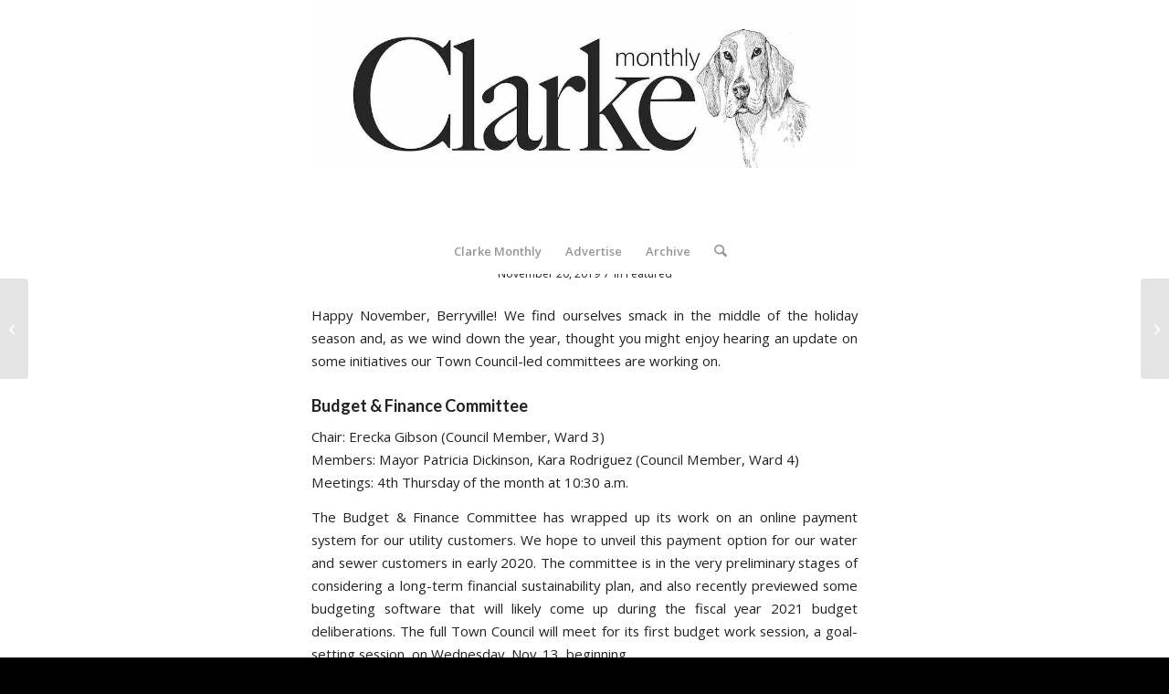

--- FILE ---
content_type: text/html; charset=UTF-8
request_url: https://clarkeva.com/2019/11/20/berryville-beat-november-19/
body_size: 19109
content:
<!DOCTYPE html>
<html lang="en-US" class="html_stretched responsive av-preloader-disabled  html_header_top html_logo_center html_bottom_nav_header html_menu_right html_custom html_header_sticky html_header_shrinking html_mobile_menu_phone html_header_searchicon html_content_align_center html_header_unstick_top_disabled html_header_stretch_disabled html_minimal_header html_av-overlay-side html_av-overlay-side-classic html_av-submenu-noclone html_entry_id_2574 av-cookies-no-cookie-consent av-no-preview av-custom-lightbox html_text_menu_active av-mobile-menu-switch-default">
<head>
<meta charset="UTF-8" />


<!-- mobile setting -->
<meta name="viewport" content="width=device-width, initial-scale=1">

<!-- Scripts/CSS and wp_head hook -->
<meta name='robots' content='index, follow, max-image-preview:large, max-snippet:-1, max-video-preview:-1' />
	<style>img:is([sizes="auto" i], [sizes^="auto," i]) { contain-intrinsic-size: 3000px 1500px }</style>
	
	<!-- This site is optimized with the Yoast SEO plugin v25.7 - https://yoast.com/wordpress/plugins/seo/ -->
	<title>Berryville Beat November &#039;19 - Clarke Monthly</title>
	<link rel="canonical" href="https://clarkeva.com/2019/11/20/berryville-beat-november-19/" />
	<meta property="og:locale" content="en_US" />
	<meta property="og:type" content="article" />
	<meta property="og:title" content="Berryville Beat November &#039;19 - Clarke Monthly" />
	<meta property="og:description" content="Happy November, Berryville! We find ourselves smack in the middle of the holiday season and, as we wind down the year, thought you might enjoy hearing an update on some initiatives our Town Council-led committees are working on. Budget &amp; Finance Committee Chair: Erecka Gibson (Council Member, Ward&nbsp;3)Members: Mayor Patricia Dickinson, Kara&nbsp;Rodriguez (Council Member, Ward [&hellip;]" />
	<meta property="og:url" content="https://clarkeva.com/2019/11/20/berryville-beat-november-19/" />
	<meta property="og:site_name" content="Clarke Monthly" />
	<meta property="article:publisher" content="https://www.facebook.com/Clarkemonthly" />
	<meta property="article:published_time" content="2019-11-20T17:48:40+00:00" />
	<meta property="article:modified_time" content="2019-11-20T17:49:03+00:00" />
	<meta property="og:image" content="https://clarkeva.com/wp-content/uploads/2019/11/Clake-hound-thumbnail-glasses-e1574272079801.jpg" />
	<meta property="og:image:width" content="500" />
	<meta property="og:image:height" content="388" />
	<meta property="og:image:type" content="image/jpeg" />
	<meta name="author" content="vaobserver" />
	<meta name="twitter:card" content="summary_large_image" />
	<meta name="twitter:label1" content="Written by" />
	<meta name="twitter:data1" content="vaobserver" />
	<meta name="twitter:label2" content="Est. reading time" />
	<meta name="twitter:data2" content="3 minutes" />
	<script type="application/ld+json" class="yoast-schema-graph">{"@context":"https://schema.org","@graph":[{"@type":"Article","@id":"https://clarkeva.com/2019/11/20/berryville-beat-november-19/#article","isPartOf":{"@id":"https://clarkeva.com/2019/11/20/berryville-beat-november-19/"},"author":{"name":"vaobserver","@id":"https://clarkeva.com/#/schema/person/5530127b3a0a396737c4ba384d01735b"},"headline":"Berryville Beat November &#8217;19","datePublished":"2019-11-20T17:48:40+00:00","dateModified":"2019-11-20T17:49:03+00:00","mainEntityOfPage":{"@id":"https://clarkeva.com/2019/11/20/berryville-beat-november-19/"},"wordCount":567,"publisher":{"@id":"https://clarkeva.com/#organization"},"image":{"@id":"https://clarkeva.com/2019/11/20/berryville-beat-november-19/#primaryimage"},"thumbnailUrl":"https://clarkeva.com/wp-content/uploads/2019/11/Clake-hound-thumbnail-glasses-e1574272079801.jpg","articleSection":["Featured"],"inLanguage":"en-US"},{"@type":"WebPage","@id":"https://clarkeva.com/2019/11/20/berryville-beat-november-19/","url":"https://clarkeva.com/2019/11/20/berryville-beat-november-19/","name":"Berryville Beat November '19 - Clarke Monthly","isPartOf":{"@id":"https://clarkeva.com/#website"},"primaryImageOfPage":{"@id":"https://clarkeva.com/2019/11/20/berryville-beat-november-19/#primaryimage"},"image":{"@id":"https://clarkeva.com/2019/11/20/berryville-beat-november-19/#primaryimage"},"thumbnailUrl":"https://clarkeva.com/wp-content/uploads/2019/11/Clake-hound-thumbnail-glasses-e1574272079801.jpg","datePublished":"2019-11-20T17:48:40+00:00","dateModified":"2019-11-20T17:49:03+00:00","breadcrumb":{"@id":"https://clarkeva.com/2019/11/20/berryville-beat-november-19/#breadcrumb"},"inLanguage":"en-US","potentialAction":[{"@type":"ReadAction","target":["https://clarkeva.com/2019/11/20/berryville-beat-november-19/"]}]},{"@type":"ImageObject","inLanguage":"en-US","@id":"https://clarkeva.com/2019/11/20/berryville-beat-november-19/#primaryimage","url":"https://clarkeva.com/wp-content/uploads/2019/11/Clake-hound-thumbnail-glasses-e1574272079801.jpg","contentUrl":"https://clarkeva.com/wp-content/uploads/2019/11/Clake-hound-thumbnail-glasses-e1574272079801.jpg","width":500,"height":388},{"@type":"BreadcrumbList","@id":"https://clarkeva.com/2019/11/20/berryville-beat-november-19/#breadcrumb","itemListElement":[{"@type":"ListItem","position":1,"name":"Home","item":"https://clarkeva.com/"},{"@type":"ListItem","position":2,"name":"Berryville Beat November &#8217;19"}]},{"@type":"WebSite","@id":"https://clarkeva.com/#website","url":"https://clarkeva.com/","name":"Clarke Monthly","description":"Serving Clarke County, Va., and the surrounding area","publisher":{"@id":"https://clarkeva.com/#organization"},"potentialAction":[{"@type":"SearchAction","target":{"@type":"EntryPoint","urlTemplate":"https://clarkeva.com/?s={search_term_string}"},"query-input":{"@type":"PropertyValueSpecification","valueRequired":true,"valueName":"search_term_string"}}],"inLanguage":"en-US"},{"@type":"Organization","@id":"https://clarkeva.com/#organization","name":"Clarke Monthly","url":"https://clarkeva.com/","logo":{"@type":"ImageObject","inLanguage":"en-US","@id":"https://clarkeva.com/#/schema/logo/image/","url":"https://clarkeva.com/wp-content/uploads/2012/09/ObserverLogoBLK1.jpg","contentUrl":"https://clarkeva.com/wp-content/uploads/2012/09/ObserverLogoBLK1.jpg","width":"454","height":"274","caption":"Clarke Monthly"},"image":{"@id":"https://clarkeva.com/#/schema/logo/image/"},"sameAs":["https://www.facebook.com/Clarkemonthly"]},{"@type":"Person","@id":"https://clarkeva.com/#/schema/person/5530127b3a0a396737c4ba384d01735b","name":"vaobserver","url":"https://clarkeva.com/author/vaobserver/"}]}</script>
	<!-- / Yoast SEO plugin. -->


<link rel='dns-prefetch' href='//ws.sharethis.com' />
<link rel='dns-prefetch' href='//www.googletagmanager.com' />
<link rel="alternate" type="application/rss+xml" title="Clarke Monthly &raquo; Feed" href="https://clarkeva.com/feed/" />
<link rel="alternate" type="application/rss+xml" title="Clarke Monthly &raquo; Comments Feed" href="https://clarkeva.com/comments/feed/" />

<!-- google webfont font replacement -->

			<script type='text/javascript'>

				(function() {

					/*	check if webfonts are disabled by user setting via cookie - or user must opt in.	*/
					var html = document.getElementsByTagName('html')[0];
					var cookie_check = html.className.indexOf('av-cookies-needs-opt-in') >= 0 || html.className.indexOf('av-cookies-can-opt-out') >= 0;
					var allow_continue = true;
					var silent_accept_cookie = html.className.indexOf('av-cookies-user-silent-accept') >= 0;

					if( cookie_check && ! silent_accept_cookie )
					{
						if( ! document.cookie.match(/aviaCookieConsent/) || html.className.indexOf('av-cookies-session-refused') >= 0 )
						{
							allow_continue = false;
						}
						else
						{
							if( ! document.cookie.match(/aviaPrivacyRefuseCookiesHideBar/) )
							{
								allow_continue = false;
							}
							else if( ! document.cookie.match(/aviaPrivacyEssentialCookiesEnabled/) )
							{
								allow_continue = false;
							}
							else if( document.cookie.match(/aviaPrivacyGoogleWebfontsDisabled/) )
							{
								allow_continue = false;
							}
						}
					}

					if( allow_continue )
					{
						var f = document.createElement('link');

						f.type 	= 'text/css';
						f.rel 	= 'stylesheet';
						f.href 	= 'https://fonts.googleapis.com/css?family=Lato:300,400,700%7COpen+Sans:400,600&display=auto';
						f.id 	= 'avia-google-webfont';

						document.getElementsByTagName('head')[0].appendChild(f);
					}
				})();

			</script>
			<script type="text/javascript">
/* <![CDATA[ */
window._wpemojiSettings = {"baseUrl":"https:\/\/s.w.org\/images\/core\/emoji\/16.0.1\/72x72\/","ext":".png","svgUrl":"https:\/\/s.w.org\/images\/core\/emoji\/16.0.1\/svg\/","svgExt":".svg","source":{"concatemoji":"https:\/\/clarkeva.com\/wp-includes\/js\/wp-emoji-release.min.js?ver=6.8.3"}};
/*! This file is auto-generated */
!function(s,n){var o,i,e;function c(e){try{var t={supportTests:e,timestamp:(new Date).valueOf()};sessionStorage.setItem(o,JSON.stringify(t))}catch(e){}}function p(e,t,n){e.clearRect(0,0,e.canvas.width,e.canvas.height),e.fillText(t,0,0);var t=new Uint32Array(e.getImageData(0,0,e.canvas.width,e.canvas.height).data),a=(e.clearRect(0,0,e.canvas.width,e.canvas.height),e.fillText(n,0,0),new Uint32Array(e.getImageData(0,0,e.canvas.width,e.canvas.height).data));return t.every(function(e,t){return e===a[t]})}function u(e,t){e.clearRect(0,0,e.canvas.width,e.canvas.height),e.fillText(t,0,0);for(var n=e.getImageData(16,16,1,1),a=0;a<n.data.length;a++)if(0!==n.data[a])return!1;return!0}function f(e,t,n,a){switch(t){case"flag":return n(e,"\ud83c\udff3\ufe0f\u200d\u26a7\ufe0f","\ud83c\udff3\ufe0f\u200b\u26a7\ufe0f")?!1:!n(e,"\ud83c\udde8\ud83c\uddf6","\ud83c\udde8\u200b\ud83c\uddf6")&&!n(e,"\ud83c\udff4\udb40\udc67\udb40\udc62\udb40\udc65\udb40\udc6e\udb40\udc67\udb40\udc7f","\ud83c\udff4\u200b\udb40\udc67\u200b\udb40\udc62\u200b\udb40\udc65\u200b\udb40\udc6e\u200b\udb40\udc67\u200b\udb40\udc7f");case"emoji":return!a(e,"\ud83e\udedf")}return!1}function g(e,t,n,a){var r="undefined"!=typeof WorkerGlobalScope&&self instanceof WorkerGlobalScope?new OffscreenCanvas(300,150):s.createElement("canvas"),o=r.getContext("2d",{willReadFrequently:!0}),i=(o.textBaseline="top",o.font="600 32px Arial",{});return e.forEach(function(e){i[e]=t(o,e,n,a)}),i}function t(e){var t=s.createElement("script");t.src=e,t.defer=!0,s.head.appendChild(t)}"undefined"!=typeof Promise&&(o="wpEmojiSettingsSupports",i=["flag","emoji"],n.supports={everything:!0,everythingExceptFlag:!0},e=new Promise(function(e){s.addEventListener("DOMContentLoaded",e,{once:!0})}),new Promise(function(t){var n=function(){try{var e=JSON.parse(sessionStorage.getItem(o));if("object"==typeof e&&"number"==typeof e.timestamp&&(new Date).valueOf()<e.timestamp+604800&&"object"==typeof e.supportTests)return e.supportTests}catch(e){}return null}();if(!n){if("undefined"!=typeof Worker&&"undefined"!=typeof OffscreenCanvas&&"undefined"!=typeof URL&&URL.createObjectURL&&"undefined"!=typeof Blob)try{var e="postMessage("+g.toString()+"("+[JSON.stringify(i),f.toString(),p.toString(),u.toString()].join(",")+"));",a=new Blob([e],{type:"text/javascript"}),r=new Worker(URL.createObjectURL(a),{name:"wpTestEmojiSupports"});return void(r.onmessage=function(e){c(n=e.data),r.terminate(),t(n)})}catch(e){}c(n=g(i,f,p,u))}t(n)}).then(function(e){for(var t in e)n.supports[t]=e[t],n.supports.everything=n.supports.everything&&n.supports[t],"flag"!==t&&(n.supports.everythingExceptFlag=n.supports.everythingExceptFlag&&n.supports[t]);n.supports.everythingExceptFlag=n.supports.everythingExceptFlag&&!n.supports.flag,n.DOMReady=!1,n.readyCallback=function(){n.DOMReady=!0}}).then(function(){return e}).then(function(){var e;n.supports.everything||(n.readyCallback(),(e=n.source||{}).concatemoji?t(e.concatemoji):e.wpemoji&&e.twemoji&&(t(e.twemoji),t(e.wpemoji)))}))}((window,document),window._wpemojiSettings);
/* ]]> */
</script>
<link rel='stylesheet' id='avia-grid-css' href='https://clarkeva.com/wp-content/themes/enfold/css/grid.css?ver=7.1.2' type='text/css' media='all' />
<link rel='stylesheet' id='avia-base-css' href='https://clarkeva.com/wp-content/themes/enfold/css/base.css?ver=7.1.2' type='text/css' media='all' />
<link rel='stylesheet' id='avia-layout-css' href='https://clarkeva.com/wp-content/themes/enfold/css/layout.css?ver=7.1.2' type='text/css' media='all' />
<link rel='stylesheet' id='avia-module-audioplayer-css' href='https://clarkeva.com/wp-content/themes/enfold/config-templatebuilder/avia-shortcodes/audio-player/audio-player.css?ver=7.1.2' type='text/css' media='all' />
<link rel='stylesheet' id='avia-module-blog-css' href='https://clarkeva.com/wp-content/themes/enfold/config-templatebuilder/avia-shortcodes/blog/blog.css?ver=7.1.2' type='text/css' media='all' />
<link rel='stylesheet' id='avia-module-postslider-css' href='https://clarkeva.com/wp-content/themes/enfold/config-templatebuilder/avia-shortcodes/postslider/postslider.css?ver=7.1.2' type='text/css' media='all' />
<link rel='stylesheet' id='avia-module-button-css' href='https://clarkeva.com/wp-content/themes/enfold/config-templatebuilder/avia-shortcodes/buttons/buttons.css?ver=7.1.2' type='text/css' media='all' />
<link rel='stylesheet' id='avia-module-buttonrow-css' href='https://clarkeva.com/wp-content/themes/enfold/config-templatebuilder/avia-shortcodes/buttonrow/buttonrow.css?ver=7.1.2' type='text/css' media='all' />
<link rel='stylesheet' id='avia-module-button-fullwidth-css' href='https://clarkeva.com/wp-content/themes/enfold/config-templatebuilder/avia-shortcodes/buttons_fullwidth/buttons_fullwidth.css?ver=7.1.2' type='text/css' media='all' />
<link rel='stylesheet' id='avia-module-catalogue-css' href='https://clarkeva.com/wp-content/themes/enfold/config-templatebuilder/avia-shortcodes/catalogue/catalogue.css?ver=7.1.2' type='text/css' media='all' />
<link rel='stylesheet' id='avia-module-comments-css' href='https://clarkeva.com/wp-content/themes/enfold/config-templatebuilder/avia-shortcodes/comments/comments.css?ver=7.1.2' type='text/css' media='all' />
<link rel='stylesheet' id='avia-module-contact-css' href='https://clarkeva.com/wp-content/themes/enfold/config-templatebuilder/avia-shortcodes/contact/contact.css?ver=7.1.2' type='text/css' media='all' />
<link rel='stylesheet' id='avia-module-slideshow-css' href='https://clarkeva.com/wp-content/themes/enfold/config-templatebuilder/avia-shortcodes/slideshow/slideshow.css?ver=7.1.2' type='text/css' media='all' />
<link rel='stylesheet' id='avia-module-slideshow-contentpartner-css' href='https://clarkeva.com/wp-content/themes/enfold/config-templatebuilder/avia-shortcodes/contentslider/contentslider.css?ver=7.1.2' type='text/css' media='all' />
<link rel='stylesheet' id='avia-module-countdown-css' href='https://clarkeva.com/wp-content/themes/enfold/config-templatebuilder/avia-shortcodes/countdown/countdown.css?ver=7.1.2' type='text/css' media='all' />
<link rel='stylesheet' id='avia-module-dynamic-field-css' href='https://clarkeva.com/wp-content/themes/enfold/config-templatebuilder/avia-shortcodes/dynamic_field/dynamic_field.css?ver=7.1.2' type='text/css' media='all' />
<link rel='stylesheet' id='avia-module-gallery-css' href='https://clarkeva.com/wp-content/themes/enfold/config-templatebuilder/avia-shortcodes/gallery/gallery.css?ver=7.1.2' type='text/css' media='all' />
<link rel='stylesheet' id='avia-module-gallery-hor-css' href='https://clarkeva.com/wp-content/themes/enfold/config-templatebuilder/avia-shortcodes/gallery_horizontal/gallery_horizontal.css?ver=7.1.2' type='text/css' media='all' />
<link rel='stylesheet' id='avia-module-maps-css' href='https://clarkeva.com/wp-content/themes/enfold/config-templatebuilder/avia-shortcodes/google_maps/google_maps.css?ver=7.1.2' type='text/css' media='all' />
<link rel='stylesheet' id='avia-module-gridrow-css' href='https://clarkeva.com/wp-content/themes/enfold/config-templatebuilder/avia-shortcodes/grid_row/grid_row.css?ver=7.1.2' type='text/css' media='all' />
<link rel='stylesheet' id='avia-module-heading-css' href='https://clarkeva.com/wp-content/themes/enfold/config-templatebuilder/avia-shortcodes/heading/heading.css?ver=7.1.2' type='text/css' media='all' />
<link rel='stylesheet' id='avia-module-rotator-css' href='https://clarkeva.com/wp-content/themes/enfold/config-templatebuilder/avia-shortcodes/headline_rotator/headline_rotator.css?ver=7.1.2' type='text/css' media='all' />
<link rel='stylesheet' id='avia-module-hr-css' href='https://clarkeva.com/wp-content/themes/enfold/config-templatebuilder/avia-shortcodes/hr/hr.css?ver=7.1.2' type='text/css' media='all' />
<link rel='stylesheet' id='avia-module-icon-css' href='https://clarkeva.com/wp-content/themes/enfold/config-templatebuilder/avia-shortcodes/icon/icon.css?ver=7.1.2' type='text/css' media='all' />
<link rel='stylesheet' id='avia-module-icon-circles-css' href='https://clarkeva.com/wp-content/themes/enfold/config-templatebuilder/avia-shortcodes/icon_circles/icon_circles.css?ver=7.1.2' type='text/css' media='all' />
<link rel='stylesheet' id='avia-module-iconbox-css' href='https://clarkeva.com/wp-content/themes/enfold/config-templatebuilder/avia-shortcodes/iconbox/iconbox.css?ver=7.1.2' type='text/css' media='all' />
<link rel='stylesheet' id='avia-module-icongrid-css' href='https://clarkeva.com/wp-content/themes/enfold/config-templatebuilder/avia-shortcodes/icongrid/icongrid.css?ver=7.1.2' type='text/css' media='all' />
<link rel='stylesheet' id='avia-module-iconlist-css' href='https://clarkeva.com/wp-content/themes/enfold/config-templatebuilder/avia-shortcodes/iconlist/iconlist.css?ver=7.1.2' type='text/css' media='all' />
<link rel='stylesheet' id='avia-module-image-css' href='https://clarkeva.com/wp-content/themes/enfold/config-templatebuilder/avia-shortcodes/image/image.css?ver=7.1.2' type='text/css' media='all' />
<link rel='stylesheet' id='avia-module-image-diff-css' href='https://clarkeva.com/wp-content/themes/enfold/config-templatebuilder/avia-shortcodes/image_diff/image_diff.css?ver=7.1.2' type='text/css' media='all' />
<link rel='stylesheet' id='avia-module-hotspot-css' href='https://clarkeva.com/wp-content/themes/enfold/config-templatebuilder/avia-shortcodes/image_hotspots/image_hotspots.css?ver=7.1.2' type='text/css' media='all' />
<link rel='stylesheet' id='avia-module-sc-lottie-animation-css' href='https://clarkeva.com/wp-content/themes/enfold/config-templatebuilder/avia-shortcodes/lottie_animation/lottie_animation.css?ver=7.1.2' type='text/css' media='all' />
<link rel='stylesheet' id='avia-module-magazine-css' href='https://clarkeva.com/wp-content/themes/enfold/config-templatebuilder/avia-shortcodes/magazine/magazine.css?ver=7.1.2' type='text/css' media='all' />
<link rel='stylesheet' id='avia-module-masonry-css' href='https://clarkeva.com/wp-content/themes/enfold/config-templatebuilder/avia-shortcodes/masonry_entries/masonry_entries.css?ver=7.1.2' type='text/css' media='all' />
<link rel='stylesheet' id='avia-siteloader-css' href='https://clarkeva.com/wp-content/themes/enfold/css/avia-snippet-site-preloader.css?ver=7.1.2' type='text/css' media='all' />
<link rel='stylesheet' id='avia-module-menu-css' href='https://clarkeva.com/wp-content/themes/enfold/config-templatebuilder/avia-shortcodes/menu/menu.css?ver=7.1.2' type='text/css' media='all' />
<link rel='stylesheet' id='avia-module-notification-css' href='https://clarkeva.com/wp-content/themes/enfold/config-templatebuilder/avia-shortcodes/notification/notification.css?ver=7.1.2' type='text/css' media='all' />
<link rel='stylesheet' id='avia-module-numbers-css' href='https://clarkeva.com/wp-content/themes/enfold/config-templatebuilder/avia-shortcodes/numbers/numbers.css?ver=7.1.2' type='text/css' media='all' />
<link rel='stylesheet' id='avia-module-portfolio-css' href='https://clarkeva.com/wp-content/themes/enfold/config-templatebuilder/avia-shortcodes/portfolio/portfolio.css?ver=7.1.2' type='text/css' media='all' />
<link rel='stylesheet' id='avia-module-post-metadata-css' href='https://clarkeva.com/wp-content/themes/enfold/config-templatebuilder/avia-shortcodes/post_metadata/post_metadata.css?ver=7.1.2' type='text/css' media='all' />
<link rel='stylesheet' id='avia-module-progress-bar-css' href='https://clarkeva.com/wp-content/themes/enfold/config-templatebuilder/avia-shortcodes/progressbar/progressbar.css?ver=7.1.2' type='text/css' media='all' />
<link rel='stylesheet' id='avia-module-promobox-css' href='https://clarkeva.com/wp-content/themes/enfold/config-templatebuilder/avia-shortcodes/promobox/promobox.css?ver=7.1.2' type='text/css' media='all' />
<link rel='stylesheet' id='avia-sc-search-css' href='https://clarkeva.com/wp-content/themes/enfold/config-templatebuilder/avia-shortcodes/search/search.css?ver=7.1.2' type='text/css' media='all' />
<link rel='stylesheet' id='avia-module-slideshow-accordion-css' href='https://clarkeva.com/wp-content/themes/enfold/config-templatebuilder/avia-shortcodes/slideshow_accordion/slideshow_accordion.css?ver=7.1.2' type='text/css' media='all' />
<link rel='stylesheet' id='avia-module-slideshow-feature-image-css' href='https://clarkeva.com/wp-content/themes/enfold/config-templatebuilder/avia-shortcodes/slideshow_feature_image/slideshow_feature_image.css?ver=7.1.2' type='text/css' media='all' />
<link rel='stylesheet' id='avia-module-slideshow-fullsize-css' href='https://clarkeva.com/wp-content/themes/enfold/config-templatebuilder/avia-shortcodes/slideshow_fullsize/slideshow_fullsize.css?ver=7.1.2' type='text/css' media='all' />
<link rel='stylesheet' id='avia-module-slideshow-fullscreen-css' href='https://clarkeva.com/wp-content/themes/enfold/config-templatebuilder/avia-shortcodes/slideshow_fullscreen/slideshow_fullscreen.css?ver=7.1.2' type='text/css' media='all' />
<link rel='stylesheet' id='avia-module-slideshow-ls-css' href='https://clarkeva.com/wp-content/themes/enfold/config-templatebuilder/avia-shortcodes/slideshow_layerslider/slideshow_layerslider.css?ver=7.1.2' type='text/css' media='all' />
<link rel='stylesheet' id='avia-module-social-css' href='https://clarkeva.com/wp-content/themes/enfold/config-templatebuilder/avia-shortcodes/social_share/social_share.css?ver=7.1.2' type='text/css' media='all' />
<link rel='stylesheet' id='avia-module-tabsection-css' href='https://clarkeva.com/wp-content/themes/enfold/config-templatebuilder/avia-shortcodes/tab_section/tab_section.css?ver=7.1.2' type='text/css' media='all' />
<link rel='stylesheet' id='avia-module-table-css' href='https://clarkeva.com/wp-content/themes/enfold/config-templatebuilder/avia-shortcodes/table/table.css?ver=7.1.2' type='text/css' media='all' />
<link rel='stylesheet' id='avia-module-tabs-css' href='https://clarkeva.com/wp-content/themes/enfold/config-templatebuilder/avia-shortcodes/tabs/tabs.css?ver=7.1.2' type='text/css' media='all' />
<link rel='stylesheet' id='avia-module-team-css' href='https://clarkeva.com/wp-content/themes/enfold/config-templatebuilder/avia-shortcodes/team/team.css?ver=7.1.2' type='text/css' media='all' />
<link rel='stylesheet' id='avia-module-testimonials-css' href='https://clarkeva.com/wp-content/themes/enfold/config-templatebuilder/avia-shortcodes/testimonials/testimonials.css?ver=7.1.2' type='text/css' media='all' />
<link rel='stylesheet' id='avia-module-timeline-css' href='https://clarkeva.com/wp-content/themes/enfold/config-templatebuilder/avia-shortcodes/timeline/timeline.css?ver=7.1.2' type='text/css' media='all' />
<link rel='stylesheet' id='avia-module-toggles-css' href='https://clarkeva.com/wp-content/themes/enfold/config-templatebuilder/avia-shortcodes/toggles/toggles.css?ver=7.1.2' type='text/css' media='all' />
<link rel='stylesheet' id='avia-module-video-css' href='https://clarkeva.com/wp-content/themes/enfold/config-templatebuilder/avia-shortcodes/video/video.css?ver=7.1.2' type='text/css' media='all' />
<style id='wp-emoji-styles-inline-css' type='text/css'>

	img.wp-smiley, img.emoji {
		display: inline !important;
		border: none !important;
		box-shadow: none !important;
		height: 1em !important;
		width: 1em !important;
		margin: 0 0.07em !important;
		vertical-align: -0.1em !important;
		background: none !important;
		padding: 0 !important;
	}
</style>
<link rel='stylesheet' id='wp-block-library-css' href='https://clarkeva.com/wp-includes/css/dist/block-library/style.min.css?ver=6.8.3' type='text/css' media='all' />
<style id='global-styles-inline-css' type='text/css'>
:root{--wp--preset--aspect-ratio--square: 1;--wp--preset--aspect-ratio--4-3: 4/3;--wp--preset--aspect-ratio--3-4: 3/4;--wp--preset--aspect-ratio--3-2: 3/2;--wp--preset--aspect-ratio--2-3: 2/3;--wp--preset--aspect-ratio--16-9: 16/9;--wp--preset--aspect-ratio--9-16: 9/16;--wp--preset--color--black: #000000;--wp--preset--color--cyan-bluish-gray: #abb8c3;--wp--preset--color--white: #ffffff;--wp--preset--color--pale-pink: #f78da7;--wp--preset--color--vivid-red: #cf2e2e;--wp--preset--color--luminous-vivid-orange: #ff6900;--wp--preset--color--luminous-vivid-amber: #fcb900;--wp--preset--color--light-green-cyan: #7bdcb5;--wp--preset--color--vivid-green-cyan: #00d084;--wp--preset--color--pale-cyan-blue: #8ed1fc;--wp--preset--color--vivid-cyan-blue: #0693e3;--wp--preset--color--vivid-purple: #9b51e0;--wp--preset--color--metallic-red: #b02b2c;--wp--preset--color--maximum-yellow-red: #edae44;--wp--preset--color--yellow-sun: #eeee22;--wp--preset--color--palm-leaf: #83a846;--wp--preset--color--aero: #7bb0e7;--wp--preset--color--old-lavender: #745f7e;--wp--preset--color--steel-teal: #5f8789;--wp--preset--color--raspberry-pink: #d65799;--wp--preset--color--medium-turquoise: #4ecac2;--wp--preset--gradient--vivid-cyan-blue-to-vivid-purple: linear-gradient(135deg,rgba(6,147,227,1) 0%,rgb(155,81,224) 100%);--wp--preset--gradient--light-green-cyan-to-vivid-green-cyan: linear-gradient(135deg,rgb(122,220,180) 0%,rgb(0,208,130) 100%);--wp--preset--gradient--luminous-vivid-amber-to-luminous-vivid-orange: linear-gradient(135deg,rgba(252,185,0,1) 0%,rgba(255,105,0,1) 100%);--wp--preset--gradient--luminous-vivid-orange-to-vivid-red: linear-gradient(135deg,rgba(255,105,0,1) 0%,rgb(207,46,46) 100%);--wp--preset--gradient--very-light-gray-to-cyan-bluish-gray: linear-gradient(135deg,rgb(238,238,238) 0%,rgb(169,184,195) 100%);--wp--preset--gradient--cool-to-warm-spectrum: linear-gradient(135deg,rgb(74,234,220) 0%,rgb(151,120,209) 20%,rgb(207,42,186) 40%,rgb(238,44,130) 60%,rgb(251,105,98) 80%,rgb(254,248,76) 100%);--wp--preset--gradient--blush-light-purple: linear-gradient(135deg,rgb(255,206,236) 0%,rgb(152,150,240) 100%);--wp--preset--gradient--blush-bordeaux: linear-gradient(135deg,rgb(254,205,165) 0%,rgb(254,45,45) 50%,rgb(107,0,62) 100%);--wp--preset--gradient--luminous-dusk: linear-gradient(135deg,rgb(255,203,112) 0%,rgb(199,81,192) 50%,rgb(65,88,208) 100%);--wp--preset--gradient--pale-ocean: linear-gradient(135deg,rgb(255,245,203) 0%,rgb(182,227,212) 50%,rgb(51,167,181) 100%);--wp--preset--gradient--electric-grass: linear-gradient(135deg,rgb(202,248,128) 0%,rgb(113,206,126) 100%);--wp--preset--gradient--midnight: linear-gradient(135deg,rgb(2,3,129) 0%,rgb(40,116,252) 100%);--wp--preset--font-size--small: 1rem;--wp--preset--font-size--medium: 1.125rem;--wp--preset--font-size--large: 1.75rem;--wp--preset--font-size--x-large: clamp(1.75rem, 3vw, 2.25rem);--wp--preset--spacing--20: 0.44rem;--wp--preset--spacing--30: 0.67rem;--wp--preset--spacing--40: 1rem;--wp--preset--spacing--50: 1.5rem;--wp--preset--spacing--60: 2.25rem;--wp--preset--spacing--70: 3.38rem;--wp--preset--spacing--80: 5.06rem;--wp--preset--shadow--natural: 6px 6px 9px rgba(0, 0, 0, 0.2);--wp--preset--shadow--deep: 12px 12px 50px rgba(0, 0, 0, 0.4);--wp--preset--shadow--sharp: 6px 6px 0px rgba(0, 0, 0, 0.2);--wp--preset--shadow--outlined: 6px 6px 0px -3px rgba(255, 255, 255, 1), 6px 6px rgba(0, 0, 0, 1);--wp--preset--shadow--crisp: 6px 6px 0px rgba(0, 0, 0, 1);}:root { --wp--style--global--content-size: 800px;--wp--style--global--wide-size: 1130px; }:where(body) { margin: 0; }.wp-site-blocks > .alignleft { float: left; margin-right: 2em; }.wp-site-blocks > .alignright { float: right; margin-left: 2em; }.wp-site-blocks > .aligncenter { justify-content: center; margin-left: auto; margin-right: auto; }:where(.is-layout-flex){gap: 0.5em;}:where(.is-layout-grid){gap: 0.5em;}.is-layout-flow > .alignleft{float: left;margin-inline-start: 0;margin-inline-end: 2em;}.is-layout-flow > .alignright{float: right;margin-inline-start: 2em;margin-inline-end: 0;}.is-layout-flow > .aligncenter{margin-left: auto !important;margin-right: auto !important;}.is-layout-constrained > .alignleft{float: left;margin-inline-start: 0;margin-inline-end: 2em;}.is-layout-constrained > .alignright{float: right;margin-inline-start: 2em;margin-inline-end: 0;}.is-layout-constrained > .aligncenter{margin-left: auto !important;margin-right: auto !important;}.is-layout-constrained > :where(:not(.alignleft):not(.alignright):not(.alignfull)){max-width: var(--wp--style--global--content-size);margin-left: auto !important;margin-right: auto !important;}.is-layout-constrained > .alignwide{max-width: var(--wp--style--global--wide-size);}body .is-layout-flex{display: flex;}.is-layout-flex{flex-wrap: wrap;align-items: center;}.is-layout-flex > :is(*, div){margin: 0;}body .is-layout-grid{display: grid;}.is-layout-grid > :is(*, div){margin: 0;}body{padding-top: 0px;padding-right: 0px;padding-bottom: 0px;padding-left: 0px;}a:where(:not(.wp-element-button)){text-decoration: underline;}:root :where(.wp-element-button, .wp-block-button__link){background-color: #32373c;border-width: 0;color: #fff;font-family: inherit;font-size: inherit;line-height: inherit;padding: calc(0.667em + 2px) calc(1.333em + 2px);text-decoration: none;}.has-black-color{color: var(--wp--preset--color--black) !important;}.has-cyan-bluish-gray-color{color: var(--wp--preset--color--cyan-bluish-gray) !important;}.has-white-color{color: var(--wp--preset--color--white) !important;}.has-pale-pink-color{color: var(--wp--preset--color--pale-pink) !important;}.has-vivid-red-color{color: var(--wp--preset--color--vivid-red) !important;}.has-luminous-vivid-orange-color{color: var(--wp--preset--color--luminous-vivid-orange) !important;}.has-luminous-vivid-amber-color{color: var(--wp--preset--color--luminous-vivid-amber) !important;}.has-light-green-cyan-color{color: var(--wp--preset--color--light-green-cyan) !important;}.has-vivid-green-cyan-color{color: var(--wp--preset--color--vivid-green-cyan) !important;}.has-pale-cyan-blue-color{color: var(--wp--preset--color--pale-cyan-blue) !important;}.has-vivid-cyan-blue-color{color: var(--wp--preset--color--vivid-cyan-blue) !important;}.has-vivid-purple-color{color: var(--wp--preset--color--vivid-purple) !important;}.has-metallic-red-color{color: var(--wp--preset--color--metallic-red) !important;}.has-maximum-yellow-red-color{color: var(--wp--preset--color--maximum-yellow-red) !important;}.has-yellow-sun-color{color: var(--wp--preset--color--yellow-sun) !important;}.has-palm-leaf-color{color: var(--wp--preset--color--palm-leaf) !important;}.has-aero-color{color: var(--wp--preset--color--aero) !important;}.has-old-lavender-color{color: var(--wp--preset--color--old-lavender) !important;}.has-steel-teal-color{color: var(--wp--preset--color--steel-teal) !important;}.has-raspberry-pink-color{color: var(--wp--preset--color--raspberry-pink) !important;}.has-medium-turquoise-color{color: var(--wp--preset--color--medium-turquoise) !important;}.has-black-background-color{background-color: var(--wp--preset--color--black) !important;}.has-cyan-bluish-gray-background-color{background-color: var(--wp--preset--color--cyan-bluish-gray) !important;}.has-white-background-color{background-color: var(--wp--preset--color--white) !important;}.has-pale-pink-background-color{background-color: var(--wp--preset--color--pale-pink) !important;}.has-vivid-red-background-color{background-color: var(--wp--preset--color--vivid-red) !important;}.has-luminous-vivid-orange-background-color{background-color: var(--wp--preset--color--luminous-vivid-orange) !important;}.has-luminous-vivid-amber-background-color{background-color: var(--wp--preset--color--luminous-vivid-amber) !important;}.has-light-green-cyan-background-color{background-color: var(--wp--preset--color--light-green-cyan) !important;}.has-vivid-green-cyan-background-color{background-color: var(--wp--preset--color--vivid-green-cyan) !important;}.has-pale-cyan-blue-background-color{background-color: var(--wp--preset--color--pale-cyan-blue) !important;}.has-vivid-cyan-blue-background-color{background-color: var(--wp--preset--color--vivid-cyan-blue) !important;}.has-vivid-purple-background-color{background-color: var(--wp--preset--color--vivid-purple) !important;}.has-metallic-red-background-color{background-color: var(--wp--preset--color--metallic-red) !important;}.has-maximum-yellow-red-background-color{background-color: var(--wp--preset--color--maximum-yellow-red) !important;}.has-yellow-sun-background-color{background-color: var(--wp--preset--color--yellow-sun) !important;}.has-palm-leaf-background-color{background-color: var(--wp--preset--color--palm-leaf) !important;}.has-aero-background-color{background-color: var(--wp--preset--color--aero) !important;}.has-old-lavender-background-color{background-color: var(--wp--preset--color--old-lavender) !important;}.has-steel-teal-background-color{background-color: var(--wp--preset--color--steel-teal) !important;}.has-raspberry-pink-background-color{background-color: var(--wp--preset--color--raspberry-pink) !important;}.has-medium-turquoise-background-color{background-color: var(--wp--preset--color--medium-turquoise) !important;}.has-black-border-color{border-color: var(--wp--preset--color--black) !important;}.has-cyan-bluish-gray-border-color{border-color: var(--wp--preset--color--cyan-bluish-gray) !important;}.has-white-border-color{border-color: var(--wp--preset--color--white) !important;}.has-pale-pink-border-color{border-color: var(--wp--preset--color--pale-pink) !important;}.has-vivid-red-border-color{border-color: var(--wp--preset--color--vivid-red) !important;}.has-luminous-vivid-orange-border-color{border-color: var(--wp--preset--color--luminous-vivid-orange) !important;}.has-luminous-vivid-amber-border-color{border-color: var(--wp--preset--color--luminous-vivid-amber) !important;}.has-light-green-cyan-border-color{border-color: var(--wp--preset--color--light-green-cyan) !important;}.has-vivid-green-cyan-border-color{border-color: var(--wp--preset--color--vivid-green-cyan) !important;}.has-pale-cyan-blue-border-color{border-color: var(--wp--preset--color--pale-cyan-blue) !important;}.has-vivid-cyan-blue-border-color{border-color: var(--wp--preset--color--vivid-cyan-blue) !important;}.has-vivid-purple-border-color{border-color: var(--wp--preset--color--vivid-purple) !important;}.has-metallic-red-border-color{border-color: var(--wp--preset--color--metallic-red) !important;}.has-maximum-yellow-red-border-color{border-color: var(--wp--preset--color--maximum-yellow-red) !important;}.has-yellow-sun-border-color{border-color: var(--wp--preset--color--yellow-sun) !important;}.has-palm-leaf-border-color{border-color: var(--wp--preset--color--palm-leaf) !important;}.has-aero-border-color{border-color: var(--wp--preset--color--aero) !important;}.has-old-lavender-border-color{border-color: var(--wp--preset--color--old-lavender) !important;}.has-steel-teal-border-color{border-color: var(--wp--preset--color--steel-teal) !important;}.has-raspberry-pink-border-color{border-color: var(--wp--preset--color--raspberry-pink) !important;}.has-medium-turquoise-border-color{border-color: var(--wp--preset--color--medium-turquoise) !important;}.has-vivid-cyan-blue-to-vivid-purple-gradient-background{background: var(--wp--preset--gradient--vivid-cyan-blue-to-vivid-purple) !important;}.has-light-green-cyan-to-vivid-green-cyan-gradient-background{background: var(--wp--preset--gradient--light-green-cyan-to-vivid-green-cyan) !important;}.has-luminous-vivid-amber-to-luminous-vivid-orange-gradient-background{background: var(--wp--preset--gradient--luminous-vivid-amber-to-luminous-vivid-orange) !important;}.has-luminous-vivid-orange-to-vivid-red-gradient-background{background: var(--wp--preset--gradient--luminous-vivid-orange-to-vivid-red) !important;}.has-very-light-gray-to-cyan-bluish-gray-gradient-background{background: var(--wp--preset--gradient--very-light-gray-to-cyan-bluish-gray) !important;}.has-cool-to-warm-spectrum-gradient-background{background: var(--wp--preset--gradient--cool-to-warm-spectrum) !important;}.has-blush-light-purple-gradient-background{background: var(--wp--preset--gradient--blush-light-purple) !important;}.has-blush-bordeaux-gradient-background{background: var(--wp--preset--gradient--blush-bordeaux) !important;}.has-luminous-dusk-gradient-background{background: var(--wp--preset--gradient--luminous-dusk) !important;}.has-pale-ocean-gradient-background{background: var(--wp--preset--gradient--pale-ocean) !important;}.has-electric-grass-gradient-background{background: var(--wp--preset--gradient--electric-grass) !important;}.has-midnight-gradient-background{background: var(--wp--preset--gradient--midnight) !important;}.has-small-font-size{font-size: var(--wp--preset--font-size--small) !important;}.has-medium-font-size{font-size: var(--wp--preset--font-size--medium) !important;}.has-large-font-size{font-size: var(--wp--preset--font-size--large) !important;}.has-x-large-font-size{font-size: var(--wp--preset--font-size--x-large) !important;}
:where(.wp-block-post-template.is-layout-flex){gap: 1.25em;}:where(.wp-block-post-template.is-layout-grid){gap: 1.25em;}
:where(.wp-block-columns.is-layout-flex){gap: 2em;}:where(.wp-block-columns.is-layout-grid){gap: 2em;}
:root :where(.wp-block-pullquote){font-size: 1.5em;line-height: 1.6;}
</style>
<link rel='stylesheet' id='avia-scs-css' href='https://clarkeva.com/wp-content/themes/enfold/css/shortcodes.css?ver=7.1.2' type='text/css' media='all' />
<link rel='stylesheet' id='avia-fold-unfold-css' href='https://clarkeva.com/wp-content/themes/enfold/css/avia-snippet-fold-unfold.css?ver=7.1.2' type='text/css' media='all' />
<link rel='stylesheet' id='avia-widget-css-css' href='https://clarkeva.com/wp-content/themes/enfold/css/avia-snippet-widget.css?ver=7.1.2' type='text/css' media='screen' />
<link rel='stylesheet' id='avia-dynamic-css' href='https://clarkeva.com/wp-content/uploads/dynamic_avia/enfold.css?ver=68acb9018d86f' type='text/css' media='all' />
<link rel='stylesheet' id='avia-custom-css' href='https://clarkeva.com/wp-content/themes/enfold/css/custom.css?ver=7.1.2' type='text/css' media='all' />
<link rel='stylesheet' id='simple-share-buttons-adder-ssba-css' href='https://clarkeva.com/wp-content/plugins/simple-share-buttons-adder/css/ssba.css?ver=1738075085' type='text/css' media='all' />
<style id='simple-share-buttons-adder-ssba-inline-css' type='text/css'>
	.ssba {
									
									
									
									
								}
								.ssba img
								{
									width: 35px !important;
									padding: 6px;
									border:  0;
									box-shadow: none !important;
									display: inline !important;
									vertical-align: middle;
									box-sizing: unset;
								}

								.ssba-classic-2 .ssbp-text {
									display: none!important;
								}

								.ssba .fb-save
								{
								padding: 6px;
								line-height: 30px; }
								.ssba, .ssba a
								{
									text-decoration:none;
									background: none;
									font-family: Indie Flower;
									font-size: 16px;
									
									font-weight: bold;
								}
								

			   #ssba-bar-2 .ssbp-bar-list {
					max-width: 48px !important;;
			   }
			   #ssba-bar-2 .ssbp-bar-list li a {height: 48px !important; width: 48px !important; 
				}
				#ssba-bar-2 .ssbp-bar-list li a:hover {
				}

				#ssba-bar-2 .ssbp-bar-list li a svg,
				 #ssba-bar-2 .ssbp-bar-list li a svg path, .ssbp-bar-list li a.ssbp-surfingbird span:not(.color-icon) svg polygon {line-height: 48px !important;; font-size: 18px;}
				#ssba-bar-2 .ssbp-bar-list li a:hover svg,
				 #ssba-bar-2 .ssbp-bar-list li a:hover svg path, .ssbp-bar-list li a.ssbp-surfingbird span:not(.color-icon) svg polygon {}
				#ssba-bar-2 .ssbp-bar-list li {
				margin: 0px 0!important;
				}@media only screen and ( max-width: 750px ) {
				#ssba-bar-2 {
				display: block;
				}
			}
</style>
<script type="text/javascript" src="https://clarkeva.com/wp-includes/js/jquery/jquery.min.js?ver=3.7.1" id="jquery-core-js"></script>
<script type="text/javascript" src="https://clarkeva.com/wp-includes/js/jquery/jquery-migrate.min.js?ver=3.4.1" id="jquery-migrate-js"></script>
<script id='st_insights_js' type="text/javascript" src="https://ws.sharethis.com/button/st_insights.js?publisher=4d48b7c5-0ae3-43d4-bfbe-3ff8c17a8ae6&amp;product=simpleshare&amp;ver=8.5.2" id="ssba-sharethis-js"></script>
<script type="text/javascript" src="https://clarkeva.com/wp-content/themes/enfold/js/avia-js.js?ver=7.1.2" id="avia-js-js"></script>
<script type="text/javascript" src="https://clarkeva.com/wp-content/themes/enfold/js/avia-compat.js?ver=7.1.2" id="avia-compat-js"></script>

<!-- Google tag (gtag.js) snippet added by Site Kit -->
<!-- Google Analytics snippet added by Site Kit -->
<script type="text/javascript" src="https://www.googletagmanager.com/gtag/js?id=GT-MKPDK72" id="google_gtagjs-js" async></script>
<script type="text/javascript" id="google_gtagjs-js-after">
/* <![CDATA[ */
window.dataLayer = window.dataLayer || [];function gtag(){dataLayer.push(arguments);}
gtag("set","linker",{"domains":["clarkeva.com"]});
gtag("js", new Date());
gtag("set", "developer_id.dZTNiMT", true);
gtag("config", "GT-MKPDK72");
/* ]]> */
</script>
<link rel="https://api.w.org/" href="https://clarkeva.com/wp-json/" /><link rel="alternate" title="JSON" type="application/json" href="https://clarkeva.com/wp-json/wp/v2/posts/2574" /><link rel="EditURI" type="application/rsd+xml" title="RSD" href="https://clarkeva.com/xmlrpc.php?rsd" />
<meta name="generator" content="WordPress 6.8.3" />
<link rel='shortlink' href='https://clarkeva.com/?p=2574' />
<link rel="alternate" title="oEmbed (JSON)" type="application/json+oembed" href="https://clarkeva.com/wp-json/oembed/1.0/embed?url=https%3A%2F%2Fclarkeva.com%2F2019%2F11%2F20%2Fberryville-beat-november-19%2F" />
<link rel="alternate" title="oEmbed (XML)" type="text/xml+oembed" href="https://clarkeva.com/wp-json/oembed/1.0/embed?url=https%3A%2F%2Fclarkeva.com%2F2019%2F11%2F20%2Fberryville-beat-november-19%2F&#038;format=xml" />
<meta name="generator" content="Site Kit by Google 1.159.0" />

<!--[if lt IE 9]><script src="https://clarkeva.com/wp-content/themes/enfold/js/html5shiv.js"></script><![endif]--><link rel="profile" href="https://gmpg.org/xfn/11" />
<link rel="alternate" type="application/rss+xml" title="Clarke Monthly RSS2 Feed" href="https://clarkeva.com/feed/" />
<link rel="pingback" href="https://clarkeva.com/xmlrpc.php" />

<style type='text/css' media='screen'>
 #top #header_main > .container, #top #header_main > .container .main_menu  .av-main-nav > li > a, #top #header_main #menu-item-shop .cart_dropdown_link{ height:250px; line-height: 250px; }
 .html_top_nav_header .av-logo-container{ height:250px;  }
 .html_header_top.html_header_sticky #top #wrap_all #main{ padding-top:300px; } 
</style>
<style type="text/css">
		@font-face {font-family: 'entypo-fontello-enfold'; font-weight: normal; font-style: normal; font-display: auto;
		src: url('https://clarkeva.com/wp-content/themes/enfold/config-templatebuilder/avia-template-builder/assets/fonts/entypo-fontello-enfold/entypo-fontello-enfold.woff2') format('woff2'),
		url('https://clarkeva.com/wp-content/themes/enfold/config-templatebuilder/avia-template-builder/assets/fonts/entypo-fontello-enfold/entypo-fontello-enfold.woff') format('woff'),
		url('https://clarkeva.com/wp-content/themes/enfold/config-templatebuilder/avia-template-builder/assets/fonts/entypo-fontello-enfold/entypo-fontello-enfold.ttf') format('truetype'),
		url('https://clarkeva.com/wp-content/themes/enfold/config-templatebuilder/avia-template-builder/assets/fonts/entypo-fontello-enfold/entypo-fontello-enfold.svg#entypo-fontello-enfold') format('svg'),
		url('https://clarkeva.com/wp-content/themes/enfold/config-templatebuilder/avia-template-builder/assets/fonts/entypo-fontello-enfold/entypo-fontello-enfold.eot'),
		url('https://clarkeva.com/wp-content/themes/enfold/config-templatebuilder/avia-template-builder/assets/fonts/entypo-fontello-enfold/entypo-fontello-enfold.eot?#iefix') format('embedded-opentype');
		}

		#top .avia-font-entypo-fontello-enfold, body .avia-font-entypo-fontello-enfold, html body [data-av_iconfont='entypo-fontello-enfold']:before{ font-family: 'entypo-fontello-enfold'; }
		
		@font-face {font-family: 'entypo-fontello'; font-weight: normal; font-style: normal; font-display: auto;
		src: url('https://clarkeva.com/wp-content/themes/enfold/config-templatebuilder/avia-template-builder/assets/fonts/entypo-fontello/entypo-fontello.woff2') format('woff2'),
		url('https://clarkeva.com/wp-content/themes/enfold/config-templatebuilder/avia-template-builder/assets/fonts/entypo-fontello/entypo-fontello.woff') format('woff'),
		url('https://clarkeva.com/wp-content/themes/enfold/config-templatebuilder/avia-template-builder/assets/fonts/entypo-fontello/entypo-fontello.ttf') format('truetype'),
		url('https://clarkeva.com/wp-content/themes/enfold/config-templatebuilder/avia-template-builder/assets/fonts/entypo-fontello/entypo-fontello.svg#entypo-fontello') format('svg'),
		url('https://clarkeva.com/wp-content/themes/enfold/config-templatebuilder/avia-template-builder/assets/fonts/entypo-fontello/entypo-fontello.eot'),
		url('https://clarkeva.com/wp-content/themes/enfold/config-templatebuilder/avia-template-builder/assets/fonts/entypo-fontello/entypo-fontello.eot?#iefix') format('embedded-opentype');
		}

		#top .avia-font-entypo-fontello, body .avia-font-entypo-fontello, html body [data-av_iconfont='entypo-fontello']:before{ font-family: 'entypo-fontello'; }
		</style>

<!--
Debugging Info for Theme support: 

Theme: Enfold
Version: 7.1.2
Installed: enfold
AviaFramework Version: 5.6
AviaBuilder Version: 6.0
aviaElementManager Version: 1.0.1
ML:256-PU:39-PLA:11
WP:6.8.3
Compress: CSS:disabled - JS:disabled
Updates: enabled - token has changed and not verified
PLAu:9
-->
</head>

<body id="top" class="wp-singular post-template-default single single-post postid-2574 single-format-standard wp-theme-enfold stretched rtl_columns av-curtain-numeric lato open_sans  post-type-post category-featured" itemscope="itemscope" itemtype="https://schema.org/WebPage" >

	
	<div id='wrap_all'>

	
<header id='header' class='all_colors header_color light_bg_color  av_header_top av_logo_center av_bottom_nav_header av_menu_right av_custom av_header_sticky av_header_shrinking av_header_stretch_disabled av_mobile_menu_phone av_header_searchicon av_header_unstick_top_disabled av_minimal_header av_header_border_disabled'  data-av_shrink_factor='50' role="banner" itemscope="itemscope" itemtype="https://schema.org/WPHeader" >

		<div  id='header_main' class='container_wrap container_wrap_logo'>

        <div class='container av-logo-container'><div class='inner-container'><span class='logo avia-standard-logo'><a href='https://clarkeva.com/' class='' aria-label='Clarke Monthly' ><img src="https://clarkeva.com/wp-content/uploads/2017/08/Clarke-Nameplate3-1024x320.jpg" height="100" width="300" alt='Clarke Monthly' title='' /></a></span></div></div><div id='header_main_alternate' class='container_wrap'><div class='container'><nav class='main_menu' data-selectname='Select a page'  role="navigation" itemscope="itemscope" itemtype="https://schema.org/SiteNavigationElement" ><div class="avia-menu av-main-nav-wrap"><ul role="menu" class="menu av-main-nav" id="avia-menu"><li role="menuitem" id="menu-item-3240" class="menu-item menu-item-type-post_type menu-item-object-page menu-item-home menu-item-top-level menu-item-top-level-1"><a href="https://clarkeva.com/" itemprop="url" tabindex="0"><span class="avia-bullet"></span><span class="avia-menu-text">Clarke Monthly</span><span class="avia-menu-fx"><span class="avia-arrow-wrap"><span class="avia-arrow"></span></span></span></a></li>
<li role="menuitem" id="menu-item-3242" class="menu-item menu-item-type-post_type menu-item-object-page menu-item-top-level menu-item-top-level-2"><a href="https://clarkeva.com/be-seen-in-clarke/" itemprop="url" tabindex="0"><span class="avia-bullet"></span><span class="avia-menu-text">Advertise</span><span class="avia-menu-fx"><span class="avia-arrow-wrap"><span class="avia-arrow"></span></span></span></a></li>
<li role="menuitem" id="menu-item-4038" class="menu-item menu-item-type-post_type menu-item-object-page menu-item-top-level menu-item-top-level-3"><a href="https://clarkeva.com/archives/" itemprop="url" tabindex="0"><span class="avia-bullet"></span><span class="avia-menu-text">Archive</span><span class="avia-menu-fx"><span class="avia-arrow-wrap"><span class="avia-arrow"></span></span></span></a></li>
<li id="menu-item-search" class="noMobile menu-item menu-item-search-dropdown menu-item-avia-special" role="menuitem"><a class="avia-svg-icon avia-font-svg_entypo-fontello" aria-label="Search" href="?s=" rel="nofollow" title="Click to open the search input field" data-avia-search-tooltip="
&lt;search&gt;
	&lt;form role=&quot;search&quot; action=&quot;https://clarkeva.com/&quot; id=&quot;searchform&quot; method=&quot;get&quot; class=&quot;&quot;&gt;
		&lt;div&gt;
&lt;span class='av_searchform_search avia-svg-icon avia-font-svg_entypo-fontello' data-av_svg_icon='search' data-av_iconset='svg_entypo-fontello'&gt;&lt;svg version=&quot;1.1&quot; xmlns=&quot;http://www.w3.org/2000/svg&quot; width=&quot;25&quot; height=&quot;32&quot; viewBox=&quot;0 0 25 32&quot; preserveAspectRatio=&quot;xMidYMid meet&quot; aria-labelledby='av-svg-title-1' aria-describedby='av-svg-desc-1' role=&quot;graphics-symbol&quot; aria-hidden=&quot;true&quot;&gt;
&lt;title id='av-svg-title-1'&gt;Search&lt;/title&gt;
&lt;desc id='av-svg-desc-1'&gt;Search&lt;/desc&gt;
&lt;path d=&quot;M24.704 24.704q0.96 1.088 0.192 1.984l-1.472 1.472q-1.152 1.024-2.176 0l-6.080-6.080q-2.368 1.344-4.992 1.344-4.096 0-7.136-3.040t-3.040-7.136 2.88-7.008 6.976-2.912 7.168 3.040 3.072 7.136q0 2.816-1.472 5.184zM3.008 13.248q0 2.816 2.176 4.992t4.992 2.176 4.832-2.016 2.016-4.896q0-2.816-2.176-4.96t-4.992-2.144-4.832 2.016-2.016 4.832z&quot;&gt;&lt;/path&gt;
&lt;/svg&gt;&lt;/span&gt;			&lt;input type=&quot;submit&quot; value=&quot;&quot; id=&quot;searchsubmit&quot; class=&quot;button&quot; title=&quot;Enter at least 3 characters to show search results in a dropdown or click to route to search result page to show all results&quot; /&gt;
			&lt;input type=&quot;search&quot; id=&quot;s&quot; name=&quot;s&quot; value=&quot;&quot; aria-label='Search' placeholder='Search' required /&gt;
		&lt;/div&gt;
	&lt;/form&gt;
&lt;/search&gt;
" data-av_svg_icon='search' data-av_iconset='svg_entypo-fontello'><svg version="1.1" xmlns="http://www.w3.org/2000/svg" width="25" height="32" viewBox="0 0 25 32" preserveAspectRatio="xMidYMid meet" aria-labelledby='av-svg-title-2' aria-describedby='av-svg-desc-2' role="graphics-symbol" aria-hidden="true">
<title id='av-svg-title-2'>Click to open the search input field</title>
<desc id='av-svg-desc-2'>Click to open the search input field</desc>
<path d="M24.704 24.704q0.96 1.088 0.192 1.984l-1.472 1.472q-1.152 1.024-2.176 0l-6.080-6.080q-2.368 1.344-4.992 1.344-4.096 0-7.136-3.040t-3.040-7.136 2.88-7.008 6.976-2.912 7.168 3.040 3.072 7.136q0 2.816-1.472 5.184zM3.008 13.248q0 2.816 2.176 4.992t4.992 2.176 4.832-2.016 2.016-4.896q0-2.816-2.176-4.96t-4.992-2.144-4.832 2.016-2.016 4.832z"></path>
</svg><span class="avia_hidden_link_text">Search</span></a></li><li class="av-burger-menu-main menu-item-avia-special " role="menuitem">
	        			<a href="#" aria-label="Menu" aria-hidden="false">
							<span class="av-hamburger av-hamburger--spin av-js-hamburger">
								<span class="av-hamburger-box">
						          <span class="av-hamburger-inner"></span>
						          <strong>Menu</strong>
								</span>
							</span>
							<span class="avia_hidden_link_text">Menu</span>
						</a>
	        		   </li></ul></div></nav></div> </div> 
		<!-- end container_wrap-->
		</div>
<div class="header_bg"></div>
<!-- end header -->
</header>

	<div id='main' class='all_colors' data-scroll-offset='248'>

	
		<div class='container_wrap container_wrap_first main_color fullsize'>

			<div class='container template-blog template-single-blog '>

				<main class='content units av-content-full alpha  av-blog-meta-author-disabled av-blog-meta-comments-disabled av-blog-meta-tag-disabled av-main-single'  role="main" itemscope="itemscope" itemtype="https://schema.org/Blog" >

					<article class="post-entry post-entry-type-standard post-entry-2574 post-loop-1 post-parity-odd post-entry-last single-big  post-2574 post type-post status-publish format-standard has-post-thumbnail hentry category-featured"  itemscope="itemscope" itemtype="https://schema.org/BlogPosting" itemprop="blogPost" ><div class="blog-meta"></div><div class='entry-content-wrapper clearfix standard-content'><header class="entry-content-header" aria-label="Post: Berryville Beat November &#8217;19"><h1 class='post-title entry-title '  itemprop="headline" >Berryville Beat November &#8217;19<span class="post-format-icon minor-meta"></span></h1><span class="post-meta-infos"><time class="date-container minor-meta updated"  itemprop="datePublished" datetime="2019-11-20T12:48:40-05:00" >November 20, 2019</time><span class="text-sep">/</span><span class="blog-categories minor-meta">in <a href="https://clarkeva.com/category/featured/" rel="tag">Featured</a></span></span></header><div class="entry-content"  itemprop="text" >
<p>Happy November, Berryville! We find ourselves smack in the middle of the holiday season and, as we wind down the year, thought you might enjoy hearing an update on some initiatives our Town Council-led committees are working on.</p>



<h4 class="wp-block-heading">Budget &amp; Finance Committee</h4>



<p>Chair: Erecka Gibson (Council Member, Ward&nbsp;3)<br>Members: Mayor Patricia Dickinson, Kara&nbsp;Rodriguez (Council Member, Ward 4)<br>Meetings: 4th Thursday of the month at 10:30&nbsp;a.m.</p>



<p>The Budget &amp; Finance Committee has wrapped up its work on an online payment system for our utility customers. We hope to unveil this payment option for our water and sewer customers in early 2020. The committee is in the very preliminary stages of considering a long-term financial sustainability plan, and also recently previewed some budgeting software that will likely come up during the fiscal year 2021 budget deliberations. The full Town Council will meet for its first budget work session, a goal-setting session, on Wednesday, Nov. 13, beginning&nbsp;<br>at 1 p.m.</p>



<h4 class="wp-block-heading">Community Development Committee</h4>



<p>Chair: Kara Rodriguez<br>Members: Donna McDonald (Council Member,&nbsp;Ward 1), Diane Harrison (Council Member, Ward&nbsp;2)<br>Meetings: 4th Monday at 2 p.m.</p>



<p>The Community Development Committee has its eyes on a branding and marketing study it hopes to kick off in the coming months. The committee is finalizing a scope of work, which will first focus on the marketing study if approved by the council. We are also finishing up our recommendations on changes to the joint town/county Economic Development Memorandum&nbsp;<br>of Understanding.</p>



<h4 class="wp-block-heading">Streets &amp; Utilities Committee</h4>



<p>Chair: Diane Harrison<br>Members: Mayor Patricia Dickinson<br>Meetings: 4th Tuesday at 10:30 a.m.</p>



<p>The committee is continuing work on the stormwater studies, and that work will continue into next year. We are also looking at street signage so we have a uniform standard going forward and budgeting over the next few years for bringing current signage into that standard. Finally, the committee is also looking at town lighting with the new LED bulbs that are replacing the current bulbs when they expire.</p>



<h4 class="wp-block-heading">Personnel, Appointments and Policy Committee</h4>



<p>Chair: Recorder Jay Arnold<br>Members: Erecka Gibson, Kara Rodriguez<br>Meetings: 4th Tuesday at 9 a.m.</p>



<p>The Personnel Committee continues to meet with candidates for the town’s boards, committees and commissions, and makes recommendations on appointments to the full Town Council. We are also reviewing some changes to the Employee Handbook and at the request of a council member are taking another look at our Social Media Policy.</p>



<h4 class="wp-block-heading">Public Safety Committee</h4>



<p>Chair: Donna McDonald<br>Members:&nbsp;Diane Harrison, Mayor Patricia Dickinson<br>Meetings:&nbsp;4th Wednesday of every other month at 2 p.m.</p>



<p>The committee has wrapped up its work on Chapter 20 of the Town Code, which regulates special events, parades, demonstrations, and more in town. Those changes were voted on and endorsed by the full council at our October meeting. We are continuing to look at changes to our trash and recycling program.&nbsp;</p>



<p>All of our meetings are held in the Berryville-Clarke County Government Center and are open to the public. Please check the&nbsp;<a href="http://berryvilleva.gov/">berryvilleva.gov</a>&nbsp;website for meeting times and agendas.&nbsp;Our committee meeting schedule may be tweaked in the final two months of the year due&nbsp;<br>to holidays.</p>



<p><em>This monthly column is authored by the members of the Berryville Town Council. For more information on town government, including meetings, agendas, and contact information for the Town Council and town staff, visit&nbsp;<a href="http://www.berryvilleva.gov/">www.berryvilleva.gov</a>.</em></p>
<!-- Simple Share Buttons Adder (8.5.2) simplesharebuttons.com --><div class="ssba-classic-2 ssba ssbp-wrap alignleft ssbp--theme-1"><div style="text-align:left"><span class="ssba-share-text">Share Clarke!</span><br/><a data-site="email" class="ssba_email_share ssba_share_link" href="mailto:?subject=Berryville Beat November &#8217;19&body=https://clarkeva.com/2019/11/20/berryville-beat-november-19/"  target=_blank  style="color:; background-color: ; height: 48px; width: 48px; " ><img decoding="async" src="https://clarkeva.com/wp-content/plugins/simple-share-buttons-adder/buttons/somacro/email.png" style="width: 35px;" title="email" class="ssba ssba-img" alt="Share on email" /><div title="Email" class="ssbp-text">Email</div></a><a data-site="facebook" class="ssba_facebook_share ssba_share_link" href="https://www.facebook.com/sharer.php?t=Berryville Beat November &#8217;19&u=https://clarkeva.com/2019/11/20/berryville-beat-november-19/"  target=_blank  style="color:; background-color: ; height: 48px; width: 48px; " ><img decoding="async" src="https://clarkeva.com/wp-content/plugins/simple-share-buttons-adder/buttons/somacro/facebook.png" style="width: 35px;" title="facebook" class="ssba ssba-img" alt="Share on facebook" /><div title="Facebook" class="ssbp-text">Facebook</div></a><a data-site="pinterest" class="ssba_pinterest_share ssba_share_link" href="https://pinterest.com/pin/create/button/?description=Berryville Beat November &#8217;19&media=&url=https://clarkeva.com/2019/11/20/berryville-beat-november-19/"  target=_blank  style="color:; background-color: ; height: 48px; width: 48px; " ><img decoding="async" src="https://clarkeva.com/wp-content/plugins/simple-share-buttons-adder/buttons/somacro/pinterest.png" style="width: 35px;" title="pinterest" class="ssba ssba-img" alt="Share on pinterest" /><div title="Pinterest" class="ssbp-text">Pinterest</div></a><a data-site="twitter" class="ssba_twitter_share ssba_share_link" href="https://twitter.com/intent/tweet?text=Berryville Beat November &#8217;19&url=https://clarkeva.com/2019/11/20/berryville-beat-november-19/&via="  target=_blank  style="color:; background-color: ; height: 48px; width: 48px; " ><img decoding="async" src="https://clarkeva.com/wp-content/plugins/simple-share-buttons-adder/buttons/somacro/twitter.png" style="width: 35px;" title="twitter" class="ssba ssba-img" alt="Share on twitter" /><div title="Twitter" class="ssbp-text">Twitter</div></a><a data-site="reddit" class="ssba_reddit_share ssba_share_link" href="https://reddit.com/submit?title=Berryville Beat November &#8217;19&url=https://clarkeva.com/2019/11/20/berryville-beat-november-19/"  target=_blank  style="color:; background-color: ; height: 48px; width: 48px; " ><img decoding="async" src="https://clarkeva.com/wp-content/plugins/simple-share-buttons-adder/buttons/somacro/reddit.png" style="width: 35px;" title="reddit" class="ssba ssba-img" alt="Share on reddit" /><div title="Reddit" class="ssbp-text">Reddit</div></a><a data-site="linkedin" class="ssba_linkedin_share ssba_share_link" href="https://www.linkedin.com/shareArticle?title=Berryville Beat November &#8217;19&url=https://clarkeva.com/2019/11/20/berryville-beat-november-19/"  target=_blank  style="color:; background-color: ; height: 48px; width: 48px; " ><img decoding="async" src="https://clarkeva.com/wp-content/plugins/simple-share-buttons-adder/buttons/somacro/linkedin.png" style="width: 35px;" title="linkedin" class="ssba ssba-img" alt="Share on linkedin" /><div title="Linkedin" class="ssbp-text">Linkedin</div></a><a data-site="print" class="ssba_print_share ssba_share_link" href="#"  target=_blank  style="color:; background-color: ; height: 48px; width: 48px; " onclick="window.print()"><img decoding="async" src="https://clarkeva.com/wp-content/plugins/simple-share-buttons-adder/buttons/somacro/print.png" style="width: 35px;" title="print" class="ssba ssba-img" alt="Share on print" /><div title="Print" class="ssbp-text">Print</div></a></div></div></div><footer class="entry-footer"><div class='av-social-sharing-box av-social-sharing-box-default av-social-sharing-box-fullwidth'></div></footer><div class='post_delimiter'></div></div><div class="post_author_timeline"></div><span class='hidden'>
				<span class='av-structured-data'  itemprop="image" itemscope="itemscope" itemtype="https://schema.org/ImageObject" >
						<span itemprop='url'>https://clarkeva.com/wp-content/uploads/2019/11/Clake-hound-thumbnail-glasses-e1574272079801.jpg</span>
						<span itemprop='height'>388</span>
						<span itemprop='width'>500</span>
				</span>
				<span class='av-structured-data'  itemprop="publisher" itemtype="https://schema.org/Organization" itemscope="itemscope" >
						<span itemprop='name'>vaobserver</span>
						<span itemprop='logo' itemscope itemtype='https://schema.org/ImageObject'>
							<span itemprop='url'>https://clarkeva.com/wp-content/uploads/2017/08/Clarke-Nameplate3-1024x320.jpg</span>
						</span>
				</span><span class='av-structured-data'  itemprop="author" itemscope="itemscope" itemtype="https://schema.org/Person" ><span itemprop='name'>vaobserver</span></span><span class='av-structured-data'  itemprop="datePublished" datetime="2019-11-20T12:48:40-05:00" >2019-11-20 12:48:40</span><span class='av-structured-data'  itemprop="dateModified" itemtype="https://schema.org/dateModified" >2019-11-20 12:49:03</span><span class='av-structured-data'  itemprop="mainEntityOfPage" itemtype="https://schema.org/mainEntityOfPage" ><span itemprop='name'>Berryville Beat November &#8217;19</span></span></span></article><div class='single-big'></div>


<div class='comment-entry post-entry'>


</div>

				<!--end content-->
				</main>

				
			</div><!--end container-->

		</div><!-- close default .container_wrap element -->

				<div class='container_wrap footer_color' id='footer'>

					<div class='container'>

						<div class='flex_column av_one_third  first el_before_av_one_third'><section id="avia_partner_widget-4" class="widget clearfix avia-widget-container avia_partner_widget"><a target="_blank" href="#" class="preloading_background avia_partner1 link_list_item1 " ><span class="avia_parnter_empty"><span>Advertise here</span></span></a><a target="_blank" href="#" class="preloading_background avia_partner2 link_list_item1 " ><span class="avia_parnter_empty"><span>Advertise here</span></span></a><span class="seperator extralight-border"></span></section></div><div class='flex_column av_one_third  el_after_av_one_third el_before_av_one_third '><section id="avia_partner_widget-3" class="widget clearfix avia-widget-container avia_partner_widget"><a target="_blank" href="#" class="preloading_background avia_partner1 link_list_item2 no_top_margin" ><span class="avia_parnter_empty"><span>Advertise here</span></span></a><a target="_blank" href="#" class="preloading_background avia_partner2 link_list_item2 no_top_margin" ><span class="avia_parnter_empty"><span>Advertise here</span></span></a><span class="seperator extralight-border"></span></section></div><div class='flex_column av_one_third  el_after_av_one_third el_before_av_one_third '><section class="widget widget_categories"><h3 class='widgettitle'>Categories</h3><ul>	<li class="cat-item cat-item-58"><a href="https://clarkeva.com/category/archive/">Archive</a>
</li>
	<li class="cat-item cat-item-7"><a href="https://clarkeva.com/category/around-clarke-county/">Around Clarke County</a>
</li>
	<li class="cat-item cat-item-30"><a href="https://clarkeva.com/category/artsentertainment/">Arts/Entertainment</a>
</li>
	<li class="cat-item cat-item-11"><a href="https://clarkeva.com/category/banner/">Banner</a>
</li>
	<li class="cat-item cat-item-33"><a href="https://clarkeva.com/category/business/">Business</a>
</li>
	<li class="cat-item cat-item-17"><a href="https://clarkeva.com/category/community-news/">Community News</a>
</li>
	<li class="cat-item cat-item-29"><a href="https://clarkeva.com/category/environment/">Environment/Nature</a>
</li>
	<li class="cat-item cat-item-56"><a href="https://clarkeva.com/category/featured/">Featured</a>
</li>
	<li class="cat-item cat-item-35"><a href="https://clarkeva.com/category/food-farming/">Food &amp; Farming</a>
</li>
	<li class="cat-item cat-item-12"><a href="https://clarkeva.com/category/healthy-outlooks/">Health/Wellness</a>
</li>
	<li class="cat-item cat-item-57"><a href="https://clarkeva.com/category/main-feature/">Main Feature</a>
</li>
	<li class="cat-item cat-item-75"><a href="https://clarkeva.com/category/main-feature-2/">Main Feature 2</a>
</li>
	<li class="cat-item cat-item-5"><a href="https://clarkeva.com/category/nature-environment/">Nature &amp; Environment</a>
</li>
	<li class="cat-item cat-item-1"><a href="https://clarkeva.com/category/uncategorized/">Uncategorized</a>
</li>
</ul><span class="seperator extralight-border"></span></section></div>
					</div>

				<!-- ####### END FOOTER CONTAINER ####### -->
				</div>

	

	
				<footer class='container_wrap socket_color' id='socket'  role="contentinfo" itemscope="itemscope" itemtype="https://schema.org/WPFooter" aria-label="Copyright and company info" >
                    <div class='container'>

                        <span class='copyright'>© Copyright - Clarke Monthly <script type="text/javascript"> document.write(new Date().getFullYear()); </script> </span>

                        <nav class='sub_menu_socket'  role="navigation" itemscope="itemscope" itemtype="https://schema.org/SiteNavigationElement" ><div class="avia3-menu"><ul role="menu" class="menu" id="avia3-menu"><li role="menuitem" id="menu-item-3240" class="menu-item menu-item-type-post_type menu-item-object-page menu-item-home menu-item-top-level menu-item-top-level-1"><a href="https://clarkeva.com/" itemprop="url" tabindex="0"><span class="avia-bullet"></span><span class="avia-menu-text">Clarke Monthly</span><span class="avia-menu-fx"><span class="avia-arrow-wrap"><span class="avia-arrow"></span></span></span></a></li>
<li role="menuitem" id="menu-item-3242" class="menu-item menu-item-type-post_type menu-item-object-page menu-item-top-level menu-item-top-level-2"><a href="https://clarkeva.com/be-seen-in-clarke/" itemprop="url" tabindex="0"><span class="avia-bullet"></span><span class="avia-menu-text">Advertise</span><span class="avia-menu-fx"><span class="avia-arrow-wrap"><span class="avia-arrow"></span></span></span></a></li>
<li role="menuitem" id="menu-item-4038" class="menu-item menu-item-type-post_type menu-item-object-page menu-item-top-level menu-item-top-level-3"><a href="https://clarkeva.com/archives/" itemprop="url" tabindex="0"><span class="avia-bullet"></span><span class="avia-menu-text">Archive</span><span class="avia-menu-fx"><span class="avia-arrow-wrap"><span class="avia-arrow"></span></span></span></a></li>
</ul></div></nav>
                    </div>

	            <!-- ####### END SOCKET CONTAINER ####### -->
				</footer>


					<!-- end main -->
		</div>

		<a class='avia-post-nav avia-post-prev with-image' href='https://clarkeva.com/2019/11/20/chris-shipe-named-veteran-of-the-year/' title='Link to: Chris Shipe Named Veteran Of The Year' aria-label='Chris Shipe Named Veteran Of The Year'><span class="label iconfont avia-svg-icon avia-font-svg_entypo-fontello" data-av_svg_icon='left-open-mini' data-av_iconset='svg_entypo-fontello'><svg version="1.1" xmlns="http://www.w3.org/2000/svg" width="8" height="32" viewBox="0 0 8 32" preserveAspectRatio="xMidYMid meet" aria-labelledby='av-svg-title-5' aria-describedby='av-svg-desc-5' role="graphics-symbol" aria-hidden="true">
<title id='av-svg-title-5'>Link to: Chris Shipe Named Veteran Of The Year</title>
<desc id='av-svg-desc-5'>Link to: Chris Shipe Named Veteran Of The Year</desc>
<path d="M8.064 21.44q0.832 0.832 0 1.536-0.832 0.832-1.536 0l-6.144-6.208q-0.768-0.768 0-1.6l6.144-6.208q0.704-0.832 1.536 0 0.832 0.704 0 1.536l-4.992 5.504z"></path>
</svg></span><span class="entry-info-wrap"><span class="entry-info"><span class='entry-title'>Chris Shipe Named Veteran Of The Year</span><span class='entry-image'><img width="80" height="80" src="https://clarkeva.com/wp-content/uploads/2019/11/11-10-19-Veteran-of-the-Year-e1574271552897-80x80.jpg" class="wp-image-2572 avia-img-lazy-loading-2572 attachment-thumbnail size-thumbnail wp-post-image" alt="" decoding="async" loading="lazy" /></span></span></span></a><a class='avia-post-nav avia-post-next with-image' href='https://clarkeva.com/2019/11/20/meditations-on-wild-grapes/' title='Link to: Meditations On Wild Grapes' aria-label='Meditations On Wild Grapes'><span class="label iconfont avia-svg-icon avia-font-svg_entypo-fontello" data-av_svg_icon='right-open-mini' data-av_iconset='svg_entypo-fontello'><svg version="1.1" xmlns="http://www.w3.org/2000/svg" width="8" height="32" viewBox="0 0 8 32" preserveAspectRatio="xMidYMid meet" aria-labelledby='av-svg-title-6' aria-describedby='av-svg-desc-6' role="graphics-symbol" aria-hidden="true">
<title id='av-svg-title-6'>Link to: Meditations On Wild Grapes</title>
<desc id='av-svg-desc-6'>Link to: Meditations On Wild Grapes</desc>
<path d="M0.416 21.44l5.056-5.44-5.056-5.504q-0.832-0.832 0-1.536 0.832-0.832 1.536 0l6.144 6.208q0.768 0.832 0 1.6l-6.144 6.208q-0.704 0.832-1.536 0-0.832-0.704 0-1.536z"></path>
</svg></span><span class="entry-info-wrap"><span class="entry-info"><span class='entry-image'><img width="80" height="80" src="https://clarkeva.com/wp-content/uploads/2019/11/wild-grape-art-by-Doug--80x80.jpg" class="wp-image-2566 avia-img-lazy-loading-2566 attachment-thumbnail size-thumbnail wp-post-image" alt="" decoding="async" loading="lazy" /></span><span class='entry-title'>Meditations On Wild Grapes</span></span></span></a><!-- end wrap_all --></div>
<a href='#top' title='Scroll to top' id='scroll-top-link' class='avia-svg-icon avia-font-svg_entypo-fontello' data-av_svg_icon='up-open' data-av_iconset='svg_entypo-fontello' tabindex='-1' aria-hidden='true'>
	<svg version="1.1" xmlns="http://www.w3.org/2000/svg" width="19" height="32" viewBox="0 0 19 32" preserveAspectRatio="xMidYMid meet" aria-labelledby='av-svg-title-7' aria-describedby='av-svg-desc-7' role="graphics-symbol" aria-hidden="true">
<title id='av-svg-title-7'>Scroll to top</title>
<desc id='av-svg-desc-7'>Scroll to top</desc>
<path d="M18.048 18.24q0.512 0.512 0.512 1.312t-0.512 1.312q-1.216 1.216-2.496 0l-6.272-6.016-6.272 6.016q-1.28 1.216-2.496 0-0.512-0.512-0.512-1.312t0.512-1.312l7.488-7.168q0.512-0.512 1.28-0.512t1.28 0.512z"></path>
</svg>	<span class="avia_hidden_link_text">Scroll to top</span>
</a>

<div id="fb-root"></div>

<script type="speculationrules">
{"prefetch":[{"source":"document","where":{"and":[{"href_matches":"\/*"},{"not":{"href_matches":["\/wp-*.php","\/wp-admin\/*","\/wp-content\/uploads\/*","\/wp-content\/*","\/wp-content\/plugins\/*","\/wp-content\/themes\/enfold\/*","\/*\\?(.+)"]}},{"not":{"selector_matches":"a[rel~=\"nofollow\"]"}},{"not":{"selector_matches":".no-prefetch, .no-prefetch a"}}]},"eagerness":"conservative"}]}
</script>

 <script type='text/javascript'>
 /* <![CDATA[ */  
var avia_framework_globals = avia_framework_globals || {};
    avia_framework_globals.frameworkUrl = 'https://clarkeva.com/wp-content/themes/enfold/framework/';
    avia_framework_globals.installedAt = 'https://clarkeva.com/wp-content/themes/enfold/';
    avia_framework_globals.ajaxurl = 'https://clarkeva.com/wp-admin/admin-ajax.php';
/* ]]> */ 
</script>
 
 <script type="text/javascript" src="https://clarkeva.com/wp-content/themes/enfold/js/waypoints/waypoints.min.js?ver=7.1.2" id="avia-waypoints-js"></script>
<script type="text/javascript" src="https://clarkeva.com/wp-content/themes/enfold/js/avia.js?ver=7.1.2" id="avia-default-js"></script>
<script type="text/javascript" src="https://clarkeva.com/wp-content/themes/enfold/js/shortcodes.js?ver=7.1.2" id="avia-shortcodes-js"></script>
<script type="text/javascript" src="https://clarkeva.com/wp-content/themes/enfold/config-templatebuilder/avia-shortcodes/audio-player/audio-player.js?ver=7.1.2" id="avia-module-audioplayer-js"></script>
<script type="text/javascript" src="https://clarkeva.com/wp-content/themes/enfold/config-templatebuilder/avia-shortcodes/chart/chart-js.min.js?ver=7.1.2" id="avia-module-chart-js-js"></script>
<script type="text/javascript" src="https://clarkeva.com/wp-content/themes/enfold/config-templatebuilder/avia-shortcodes/chart/chart.js?ver=7.1.2" id="avia-module-chart-js"></script>
<script type="text/javascript" src="https://clarkeva.com/wp-content/themes/enfold/config-templatebuilder/avia-shortcodes/contact/contact.js?ver=7.1.2" id="avia-module-contact-js"></script>
<script type="text/javascript" src="https://clarkeva.com/wp-content/themes/enfold/config-templatebuilder/avia-shortcodes/slideshow/slideshow.js?ver=7.1.2" id="avia-module-slideshow-js"></script>
<script type="text/javascript" src="https://clarkeva.com/wp-content/themes/enfold/config-templatebuilder/avia-shortcodes/countdown/countdown.js?ver=7.1.2" id="avia-module-countdown-js"></script>
<script type="text/javascript" src="https://clarkeva.com/wp-content/themes/enfold/config-templatebuilder/avia-shortcodes/gallery/gallery.js?ver=7.1.2" id="avia-module-gallery-js"></script>
<script type="text/javascript" src="https://clarkeva.com/wp-content/themes/enfold/config-templatebuilder/avia-shortcodes/gallery_horizontal/gallery_horizontal.js?ver=7.1.2" id="avia-module-gallery-hor-js"></script>
<script type="text/javascript" src="https://clarkeva.com/wp-content/themes/enfold/config-templatebuilder/avia-shortcodes/headline_rotator/headline_rotator.js?ver=7.1.2" id="avia-module-rotator-js"></script>
<script type="text/javascript" src="https://clarkeva.com/wp-content/themes/enfold/config-templatebuilder/avia-shortcodes/icon_circles/icon_circles.js?ver=7.1.2" id="avia-module-icon-circles-js"></script>
<script type="text/javascript" src="https://clarkeva.com/wp-content/themes/enfold/config-templatebuilder/avia-shortcodes/icongrid/icongrid.js?ver=7.1.2" id="avia-module-icongrid-js"></script>
<script type="text/javascript" src="https://clarkeva.com/wp-content/themes/enfold/config-templatebuilder/avia-shortcodes/iconlist/iconlist.js?ver=7.1.2" id="avia-module-iconlist-js"></script>
<script type="text/javascript" src="https://clarkeva.com/wp-includes/js/underscore.min.js?ver=1.13.7" id="underscore-js"></script>
<script type="text/javascript" src="https://clarkeva.com/wp-content/themes/enfold/config-templatebuilder/avia-shortcodes/image_diff/image_diff.js?ver=7.1.2" id="avia-module-image-diff-js"></script>
<script type="text/javascript" src="https://clarkeva.com/wp-content/themes/enfold/config-templatebuilder/avia-shortcodes/image_hotspots/image_hotspots.js?ver=7.1.2" id="avia-module-hotspot-js"></script>
<script type="text/javascript" src="https://clarkeva.com/wp-content/themes/enfold/config-templatebuilder/avia-shortcodes/lottie_animation/lottie_animation.js?ver=7.1.2" id="avia-module-sc-lottie-animation-js"></script>
<script type="text/javascript" src="https://clarkeva.com/wp-content/themes/enfold/config-templatebuilder/avia-shortcodes/magazine/magazine.js?ver=7.1.2" id="avia-module-magazine-js"></script>
<script type="text/javascript" src="https://clarkeva.com/wp-content/themes/enfold/config-templatebuilder/avia-shortcodes/portfolio/isotope.min.js?ver=7.1.2" id="avia-module-isotope-js"></script>
<script type="text/javascript" src="https://clarkeva.com/wp-content/themes/enfold/config-templatebuilder/avia-shortcodes/masonry_entries/masonry_entries.js?ver=7.1.2" id="avia-module-masonry-js"></script>
<script type="text/javascript" src="https://clarkeva.com/wp-content/themes/enfold/config-templatebuilder/avia-shortcodes/menu/menu.js?ver=7.1.2" id="avia-module-menu-js"></script>
<script type="text/javascript" src="https://clarkeva.com/wp-content/themes/enfold/config-templatebuilder/avia-shortcodes/notification/notification.js?ver=7.1.2" id="avia-module-notification-js"></script>
<script type="text/javascript" src="https://clarkeva.com/wp-content/themes/enfold/config-templatebuilder/avia-shortcodes/numbers/numbers.js?ver=7.1.2" id="avia-module-numbers-js"></script>
<script type="text/javascript" src="https://clarkeva.com/wp-content/themes/enfold/config-templatebuilder/avia-shortcodes/portfolio/portfolio.js?ver=7.1.2" id="avia-module-portfolio-js"></script>
<script type="text/javascript" src="https://clarkeva.com/wp-content/themes/enfold/config-templatebuilder/avia-shortcodes/progressbar/progressbar.js?ver=7.1.2" id="avia-module-progress-bar-js"></script>
<script type="text/javascript" src="https://clarkeva.com/wp-content/themes/enfold/config-templatebuilder/avia-shortcodes/slideshow/slideshow-video.js?ver=7.1.2" id="avia-module-slideshow-video-js"></script>
<script type="text/javascript" src="https://clarkeva.com/wp-content/themes/enfold/config-templatebuilder/avia-shortcodes/slideshow_accordion/slideshow_accordion.js?ver=7.1.2" id="avia-module-slideshow-accordion-js"></script>
<script type="text/javascript" src="https://clarkeva.com/wp-content/themes/enfold/config-templatebuilder/avia-shortcodes/slideshow_fullscreen/slideshow_fullscreen.js?ver=7.1.2" id="avia-module-slideshow-fullscreen-js"></script>
<script type="text/javascript" src="https://clarkeva.com/wp-content/themes/enfold/config-templatebuilder/avia-shortcodes/slideshow_layerslider/slideshow_layerslider.js?ver=7.1.2" id="avia-module-slideshow-ls-js"></script>
<script type="text/javascript" src="https://clarkeva.com/wp-content/themes/enfold/config-templatebuilder/avia-shortcodes/tab_section/tab_section.js?ver=7.1.2" id="avia-module-tabsection-js"></script>
<script type="text/javascript" src="https://clarkeva.com/wp-content/themes/enfold/config-templatebuilder/avia-shortcodes/tabs/tabs.js?ver=7.1.2" id="avia-module-tabs-js"></script>
<script type="text/javascript" src="https://clarkeva.com/wp-content/themes/enfold/config-templatebuilder/avia-shortcodes/testimonials/testimonials.js?ver=7.1.2" id="avia-module-testimonials-js"></script>
<script type="text/javascript" src="https://clarkeva.com/wp-content/themes/enfold/config-templatebuilder/avia-shortcodes/timeline/timeline.js?ver=7.1.2" id="avia-module-timeline-js"></script>
<script type="text/javascript" src="https://clarkeva.com/wp-content/themes/enfold/config-templatebuilder/avia-shortcodes/toggles/toggles.js?ver=7.1.2" id="avia-module-toggles-js"></script>
<script type="text/javascript" src="https://clarkeva.com/wp-content/themes/enfold/config-templatebuilder/avia-shortcodes/video/video.js?ver=7.1.2" id="avia-module-video-js"></script>
<script type="text/javascript" src="https://clarkeva.com/wp-content/plugins/simple-share-buttons-adder/js/ssba.js?ver=1738075085" id="simple-share-buttons-adder-ssba-js"></script>
<script type="text/javascript" id="simple-share-buttons-adder-ssba-js-after">
/* <![CDATA[ */
Main.boot( [] );
/* ]]> */
</script>
<script type="text/javascript" src="https://clarkeva.com/wp-content/themes/enfold/js/avia-snippet-hamburger-menu.js?ver=7.1.2" id="avia-hamburger-menu-js"></script>
<script type="text/javascript" src="https://clarkeva.com/wp-content/themes/enfold/js/avia-snippet-parallax.js?ver=7.1.2" id="avia-parallax-support-js"></script>
<script type="text/javascript" src="https://clarkeva.com/wp-content/themes/enfold/js/avia-snippet-fold-unfold.js?ver=7.1.2" id="avia-fold-unfold-js"></script>
<script type="text/javascript" src="https://clarkeva.com/wp-content/themes/enfold/js/avia-snippet-sticky-header.js?ver=7.1.2" id="avia-sticky-header-js"></script>
<script type="text/javascript" src="https://clarkeva.com/wp-content/themes/enfold/js/avia-snippet-footer-effects.js?ver=7.1.2" id="avia-footer-effects-js"></script>
<script type="text/javascript" src="https://clarkeva.com/wp-content/themes/enfold/js/avia-snippet-widget.js?ver=7.1.2" id="avia-widget-js-js"></script>
<script type="text/javascript" src="https://clarkeva.com/wp-content/themes/enfold/config-gutenberg/js/avia_blocks_front.js?ver=7.1.2" id="avia_blocks_front_script-js"></script>
<script type="text/javascript" src="https://clarkeva.com/wp-content/themes/enfold/framework/js/conditional_load/avia_google_maps_front.js?ver=7.1.2" id="avia_google_maps_front_script-js"></script>
<script type="text/javascript" src="https://clarkeva.com/wp-content/themes/enfold/config-lottie-animations/assets/lottie-player/dotlottie-player.js?ver=7.1.2" id="avia-dotlottie-script-js"></script>

<script type='text/javascript'>

	(function($) {

			/*	check if google analytics tracking is disabled by user setting via cookie - or user must opt in.	*/

			var analytics_code = "\n<!-- Global site tag (gtag.js) - Google Analytics -->\n<script id='google_analytics_script' class='google_analytics_scripts' async src='https:\/\/www.googletagmanager.com\/gtag\/js?id=UA-154589191-1'><\/script>\n<script class='google_analytics_scripts' type='text\/javascript'>\nwindow.dataLayer = window.dataLayer || [];\nfunction gtag(){dataLayer.push(arguments);}\ngtag('js', new Date());\ngtag('config', 'UA-154589191-1', { 'anonymize_ip': true });\n<\/script>\n".replace(/\"/g, '"' );
			var html = document.getElementsByTagName('html')[0];

			$('html').on( 'avia-cookie-settings-changed', function(e)
			{
					var cookie_check = html.className.indexOf('av-cookies-needs-opt-in') >= 0 || html.className.indexOf('av-cookies-can-opt-out') >= 0;
					var allow_continue = true;
					var silent_accept_cookie = html.className.indexOf('av-cookies-user-silent-accept') >= 0;
					var script_loaded = $( 'script.google_analytics_scripts' );

					if( cookie_check && ! silent_accept_cookie )
					{
						if( ! document.cookie.match(/aviaCookieConsent/) || html.className.indexOf('av-cookies-session-refused') >= 0 )
						{
							allow_continue = false;
						}
						else
						{
							if( ! document.cookie.match(/aviaPrivacyRefuseCookiesHideBar/) )
							{
								allow_continue = false;
							}
							else if( ! document.cookie.match(/aviaPrivacyEssentialCookiesEnabled/) )
							{
								allow_continue = false;
							}
							else if( document.cookie.match(/aviaPrivacyGoogleTrackingDisabled/) )
							{
								allow_continue = false;
							}
						}
					}

					//	allow 3-rd party plugins to hook (see enfold\config-cookiebot\cookiebot.js)
					if( window['wp'] && wp.hooks )
					{
						allow_continue = wp.hooks.applyFilters( 'aviaCookieConsent_allow_continue', allow_continue );
					}

					if( ! allow_continue )
					{
//						window['ga-disable-UA-154589191-1'] = true;
						if( script_loaded.length > 0 )
						{
							script_loaded.remove();
						}
					}
					else
					{
						if( script_loaded.length == 0 )
						{
							$('head').append( analytics_code );
						}
					}
			});

			$('html').trigger( 'avia-cookie-settings-changed' );

	})( jQuery );

</script></body>
</html>
